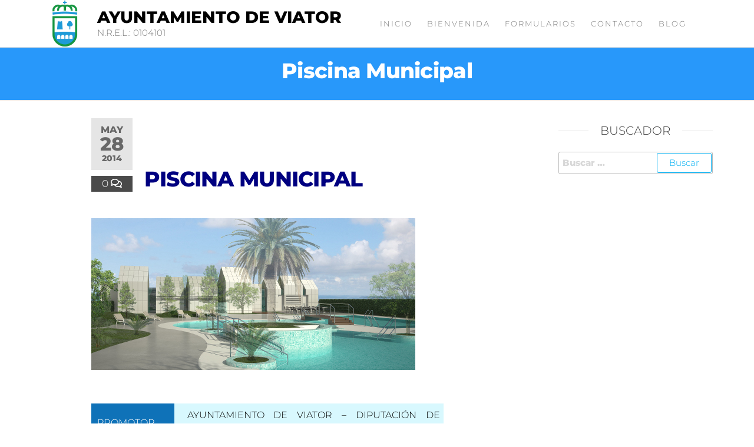

--- FILE ---
content_type: text/html; charset=UTF-8
request_url: https://ayuntamientoviator.es/piscina-municipal/
body_size: 15107
content:
<!DOCTYPE html>
<html class="no-js" lang="es">
    <head>
        <meta http-equiv="content-type" content="text/html; charset=UTF-8" />
        <meta http-equiv="X-UA-Compatible" content="IE=edge">
        <meta name="viewport" content="width=device-width, initial-scale=1">
        <title>Piscina Municipal &#8211; Ayuntamiento de Viator</title>
<meta name='robots' content='max-image-preview:large' />
<link rel="alternate" type="application/rss+xml" title="Ayuntamiento de Viator &raquo; Feed" href="https://ayuntamientoviator.es/feed/" />
<link rel="alternate" type="application/rss+xml" title="Ayuntamiento de Viator &raquo; Feed de los comentarios" href="https://ayuntamientoviator.es/comments/feed/" />
<link rel="alternate" type="application/rss+xml" title="Ayuntamiento de Viator &raquo; Comentario Piscina Municipal del feed" href="https://ayuntamientoviator.es/piscina-municipal/feed/" />
<link rel="alternate" title="oEmbed (JSON)" type="application/json+oembed" href="https://ayuntamientoviator.es/wp-json/oembed/1.0/embed?url=https%3A%2F%2Fayuntamientoviator.es%2Fpiscina-municipal%2F" />
<link rel="alternate" title="oEmbed (XML)" type="text/xml+oembed" href="https://ayuntamientoviator.es/wp-json/oembed/1.0/embed?url=https%3A%2F%2Fayuntamientoviator.es%2Fpiscina-municipal%2F&#038;format=xml" />
<style id='wp-img-auto-sizes-contain-inline-css' type='text/css'>
img:is([sizes=auto i],[sizes^="auto," i]){contain-intrinsic-size:3000px 1500px}
/*# sourceURL=wp-img-auto-sizes-contain-inline-css */
</style>
<style id='wp-emoji-styles-inline-css' type='text/css'>

	img.wp-smiley, img.emoji {
		display: inline !important;
		border: none !important;
		box-shadow: none !important;
		height: 1em !important;
		width: 1em !important;
		margin: 0 0.07em !important;
		vertical-align: -0.1em !important;
		background: none !important;
		padding: 0 !important;
	}
/*# sourceURL=wp-emoji-styles-inline-css */
</style>
<link rel='stylesheet' id='wp-block-library-css' href='https://ayuntamientoviator.es/wp-includes/css/dist/block-library/style.min.css?ver=6.9' type='text/css' media='all' />
<style id='global-styles-inline-css' type='text/css'>
:root{--wp--preset--aspect-ratio--square: 1;--wp--preset--aspect-ratio--4-3: 4/3;--wp--preset--aspect-ratio--3-4: 3/4;--wp--preset--aspect-ratio--3-2: 3/2;--wp--preset--aspect-ratio--2-3: 2/3;--wp--preset--aspect-ratio--16-9: 16/9;--wp--preset--aspect-ratio--9-16: 9/16;--wp--preset--color--black: #000000;--wp--preset--color--cyan-bluish-gray: #abb8c3;--wp--preset--color--white: #ffffff;--wp--preset--color--pale-pink: #f78da7;--wp--preset--color--vivid-red: #cf2e2e;--wp--preset--color--luminous-vivid-orange: #ff6900;--wp--preset--color--luminous-vivid-amber: #fcb900;--wp--preset--color--light-green-cyan: #7bdcb5;--wp--preset--color--vivid-green-cyan: #00d084;--wp--preset--color--pale-cyan-blue: #8ed1fc;--wp--preset--color--vivid-cyan-blue: #0693e3;--wp--preset--color--vivid-purple: #9b51e0;--wp--preset--gradient--vivid-cyan-blue-to-vivid-purple: linear-gradient(135deg,rgb(6,147,227) 0%,rgb(155,81,224) 100%);--wp--preset--gradient--light-green-cyan-to-vivid-green-cyan: linear-gradient(135deg,rgb(122,220,180) 0%,rgb(0,208,130) 100%);--wp--preset--gradient--luminous-vivid-amber-to-luminous-vivid-orange: linear-gradient(135deg,rgb(252,185,0) 0%,rgb(255,105,0) 100%);--wp--preset--gradient--luminous-vivid-orange-to-vivid-red: linear-gradient(135deg,rgb(255,105,0) 0%,rgb(207,46,46) 100%);--wp--preset--gradient--very-light-gray-to-cyan-bluish-gray: linear-gradient(135deg,rgb(238,238,238) 0%,rgb(169,184,195) 100%);--wp--preset--gradient--cool-to-warm-spectrum: linear-gradient(135deg,rgb(74,234,220) 0%,rgb(151,120,209) 20%,rgb(207,42,186) 40%,rgb(238,44,130) 60%,rgb(251,105,98) 80%,rgb(254,248,76) 100%);--wp--preset--gradient--blush-light-purple: linear-gradient(135deg,rgb(255,206,236) 0%,rgb(152,150,240) 100%);--wp--preset--gradient--blush-bordeaux: linear-gradient(135deg,rgb(254,205,165) 0%,rgb(254,45,45) 50%,rgb(107,0,62) 100%);--wp--preset--gradient--luminous-dusk: linear-gradient(135deg,rgb(255,203,112) 0%,rgb(199,81,192) 50%,rgb(65,88,208) 100%);--wp--preset--gradient--pale-ocean: linear-gradient(135deg,rgb(255,245,203) 0%,rgb(182,227,212) 50%,rgb(51,167,181) 100%);--wp--preset--gradient--electric-grass: linear-gradient(135deg,rgb(202,248,128) 0%,rgb(113,206,126) 100%);--wp--preset--gradient--midnight: linear-gradient(135deg,rgb(2,3,129) 0%,rgb(40,116,252) 100%);--wp--preset--font-size--small: 13px;--wp--preset--font-size--medium: 20px;--wp--preset--font-size--large: 36px;--wp--preset--font-size--x-large: 42px;--wp--preset--spacing--20: 0.44rem;--wp--preset--spacing--30: 0.67rem;--wp--preset--spacing--40: 1rem;--wp--preset--spacing--50: 1.5rem;--wp--preset--spacing--60: 2.25rem;--wp--preset--spacing--70: 3.38rem;--wp--preset--spacing--80: 5.06rem;--wp--preset--shadow--natural: 6px 6px 9px rgba(0, 0, 0, 0.2);--wp--preset--shadow--deep: 12px 12px 50px rgba(0, 0, 0, 0.4);--wp--preset--shadow--sharp: 6px 6px 0px rgba(0, 0, 0, 0.2);--wp--preset--shadow--outlined: 6px 6px 0px -3px rgb(255, 255, 255), 6px 6px rgb(0, 0, 0);--wp--preset--shadow--crisp: 6px 6px 0px rgb(0, 0, 0);}:where(.is-layout-flex){gap: 0.5em;}:where(.is-layout-grid){gap: 0.5em;}body .is-layout-flex{display: flex;}.is-layout-flex{flex-wrap: wrap;align-items: center;}.is-layout-flex > :is(*, div){margin: 0;}body .is-layout-grid{display: grid;}.is-layout-grid > :is(*, div){margin: 0;}:where(.wp-block-columns.is-layout-flex){gap: 2em;}:where(.wp-block-columns.is-layout-grid){gap: 2em;}:where(.wp-block-post-template.is-layout-flex){gap: 1.25em;}:where(.wp-block-post-template.is-layout-grid){gap: 1.25em;}.has-black-color{color: var(--wp--preset--color--black) !important;}.has-cyan-bluish-gray-color{color: var(--wp--preset--color--cyan-bluish-gray) !important;}.has-white-color{color: var(--wp--preset--color--white) !important;}.has-pale-pink-color{color: var(--wp--preset--color--pale-pink) !important;}.has-vivid-red-color{color: var(--wp--preset--color--vivid-red) !important;}.has-luminous-vivid-orange-color{color: var(--wp--preset--color--luminous-vivid-orange) !important;}.has-luminous-vivid-amber-color{color: var(--wp--preset--color--luminous-vivid-amber) !important;}.has-light-green-cyan-color{color: var(--wp--preset--color--light-green-cyan) !important;}.has-vivid-green-cyan-color{color: var(--wp--preset--color--vivid-green-cyan) !important;}.has-pale-cyan-blue-color{color: var(--wp--preset--color--pale-cyan-blue) !important;}.has-vivid-cyan-blue-color{color: var(--wp--preset--color--vivid-cyan-blue) !important;}.has-vivid-purple-color{color: var(--wp--preset--color--vivid-purple) !important;}.has-black-background-color{background-color: var(--wp--preset--color--black) !important;}.has-cyan-bluish-gray-background-color{background-color: var(--wp--preset--color--cyan-bluish-gray) !important;}.has-white-background-color{background-color: var(--wp--preset--color--white) !important;}.has-pale-pink-background-color{background-color: var(--wp--preset--color--pale-pink) !important;}.has-vivid-red-background-color{background-color: var(--wp--preset--color--vivid-red) !important;}.has-luminous-vivid-orange-background-color{background-color: var(--wp--preset--color--luminous-vivid-orange) !important;}.has-luminous-vivid-amber-background-color{background-color: var(--wp--preset--color--luminous-vivid-amber) !important;}.has-light-green-cyan-background-color{background-color: var(--wp--preset--color--light-green-cyan) !important;}.has-vivid-green-cyan-background-color{background-color: var(--wp--preset--color--vivid-green-cyan) !important;}.has-pale-cyan-blue-background-color{background-color: var(--wp--preset--color--pale-cyan-blue) !important;}.has-vivid-cyan-blue-background-color{background-color: var(--wp--preset--color--vivid-cyan-blue) !important;}.has-vivid-purple-background-color{background-color: var(--wp--preset--color--vivid-purple) !important;}.has-black-border-color{border-color: var(--wp--preset--color--black) !important;}.has-cyan-bluish-gray-border-color{border-color: var(--wp--preset--color--cyan-bluish-gray) !important;}.has-white-border-color{border-color: var(--wp--preset--color--white) !important;}.has-pale-pink-border-color{border-color: var(--wp--preset--color--pale-pink) !important;}.has-vivid-red-border-color{border-color: var(--wp--preset--color--vivid-red) !important;}.has-luminous-vivid-orange-border-color{border-color: var(--wp--preset--color--luminous-vivid-orange) !important;}.has-luminous-vivid-amber-border-color{border-color: var(--wp--preset--color--luminous-vivid-amber) !important;}.has-light-green-cyan-border-color{border-color: var(--wp--preset--color--light-green-cyan) !important;}.has-vivid-green-cyan-border-color{border-color: var(--wp--preset--color--vivid-green-cyan) !important;}.has-pale-cyan-blue-border-color{border-color: var(--wp--preset--color--pale-cyan-blue) !important;}.has-vivid-cyan-blue-border-color{border-color: var(--wp--preset--color--vivid-cyan-blue) !important;}.has-vivid-purple-border-color{border-color: var(--wp--preset--color--vivid-purple) !important;}.has-vivid-cyan-blue-to-vivid-purple-gradient-background{background: var(--wp--preset--gradient--vivid-cyan-blue-to-vivid-purple) !important;}.has-light-green-cyan-to-vivid-green-cyan-gradient-background{background: var(--wp--preset--gradient--light-green-cyan-to-vivid-green-cyan) !important;}.has-luminous-vivid-amber-to-luminous-vivid-orange-gradient-background{background: var(--wp--preset--gradient--luminous-vivid-amber-to-luminous-vivid-orange) !important;}.has-luminous-vivid-orange-to-vivid-red-gradient-background{background: var(--wp--preset--gradient--luminous-vivid-orange-to-vivid-red) !important;}.has-very-light-gray-to-cyan-bluish-gray-gradient-background{background: var(--wp--preset--gradient--very-light-gray-to-cyan-bluish-gray) !important;}.has-cool-to-warm-spectrum-gradient-background{background: var(--wp--preset--gradient--cool-to-warm-spectrum) !important;}.has-blush-light-purple-gradient-background{background: var(--wp--preset--gradient--blush-light-purple) !important;}.has-blush-bordeaux-gradient-background{background: var(--wp--preset--gradient--blush-bordeaux) !important;}.has-luminous-dusk-gradient-background{background: var(--wp--preset--gradient--luminous-dusk) !important;}.has-pale-ocean-gradient-background{background: var(--wp--preset--gradient--pale-ocean) !important;}.has-electric-grass-gradient-background{background: var(--wp--preset--gradient--electric-grass) !important;}.has-midnight-gradient-background{background: var(--wp--preset--gradient--midnight) !important;}.has-small-font-size{font-size: var(--wp--preset--font-size--small) !important;}.has-medium-font-size{font-size: var(--wp--preset--font-size--medium) !important;}.has-large-font-size{font-size: var(--wp--preset--font-size--large) !important;}.has-x-large-font-size{font-size: var(--wp--preset--font-size--x-large) !important;}
/*# sourceURL=global-styles-inline-css */
</style>

<style id='classic-theme-styles-inline-css' type='text/css'>
/*! This file is auto-generated */
.wp-block-button__link{color:#fff;background-color:#32373c;border-radius:9999px;box-shadow:none;text-decoration:none;padding:calc(.667em + 2px) calc(1.333em + 2px);font-size:1.125em}.wp-block-file__button{background:#32373c;color:#fff;text-decoration:none}
/*# sourceURL=/wp-includes/css/classic-themes.min.css */
</style>
<link rel='stylesheet' id='futurio-extra-css' href='https://ayuntamientoviator.es/wp-content/plugins/futurio-extra/assets/css/style.css?ver=2.0.7' type='text/css' media='all' />
<link rel='stylesheet' id='elementor-frontend-css' href='https://ayuntamientoviator.es/wp-content/plugins/elementor/assets/css/frontend-lite.min.css?ver=3.22.1' type='text/css' media='all' />
<link rel='stylesheet' id='elementor-post-14403-css' href='https://ayuntamientoviator.es/wp-content/uploads/elementor/css/post-14403.css?ver=1718783496' type='text/css' media='all' />
<link rel='stylesheet' id='elementor-post-194-css' href='https://ayuntamientoviator.es/wp-content/uploads/elementor/css/post-194.css?ver=1718783496' type='text/css' media='all' />
<link rel='stylesheet' id='bootstrap-css' href='https://ayuntamientoviator.es/wp-content/themes/futurio/css/bootstrap.css?ver=3.3.7' type='text/css' media='all' />
<link rel='stylesheet' id='futurio-stylesheet-css' href='https://ayuntamientoviator.es/wp-content/themes/futurio/style.css?ver=1.5.4' type='text/css' media='all' />
<link rel='stylesheet' id='font-awesome-css' href='https://ayuntamientoviator.es/wp-content/plugins/elementor/assets/lib/font-awesome/css/font-awesome.min.css?ver=4.7.0' type='text/css' media='all' />
<link rel='stylesheet' id='kirki-styles-css' href='https://ayuntamientoviator.es?action=kirki-styles&#038;ver=4.0' type='text/css' media='all' />
<script type="text/javascript" src="https://ayuntamientoviator.es/wp-includes/js/jquery/jquery.min.js?ver=3.7.1" id="jquery-core-js"></script>
<script type="text/javascript" src="https://ayuntamientoviator.es/wp-includes/js/jquery/jquery-migrate.min.js?ver=3.4.1" id="jquery-migrate-js"></script>
<link rel="https://api.w.org/" href="https://ayuntamientoviator.es/wp-json/" /><link rel="alternate" title="JSON" type="application/json" href="https://ayuntamientoviator.es/wp-json/wp/v2/posts/3546" /><link rel="EditURI" type="application/rsd+xml" title="RSD" href="https://ayuntamientoviator.es/xmlrpc.php?rsd" />
<meta name="generator" content="WordPress 6.9" />
<link rel="canonical" href="https://ayuntamientoviator.es/piscina-municipal/" />
<link rel='shortlink' href='https://ayuntamientoviator.es/?p=3546' />
<link rel="pingback" href="https://ayuntamientoviator.es/xmlrpc.php">
	<script>document.documentElement.className = document.documentElement.className.replace( 'no-js', 'js' );</script>
	<meta name="generator" content="Elementor 3.22.1; features: e_optimized_assets_loading, e_optimized_css_loading, e_font_icon_svg, additional_custom_breakpoints; settings: css_print_method-external, google_font-enabled, font_display-swap">
<link rel="icon" href="https://ayuntamientoviator.es/wp-content/uploads/2024/02/cropped-ESCUDO_C512-32x32.png" sizes="32x32" />
<link rel="icon" href="https://ayuntamientoviator.es/wp-content/uploads/2024/02/cropped-ESCUDO_C512-192x192.png" sizes="192x192" />
<link rel="apple-touch-icon" href="https://ayuntamientoviator.es/wp-content/uploads/2024/02/cropped-ESCUDO_C512-180x180.png" />
<meta name="msapplication-TileImage" content="https://ayuntamientoviator.es/wp-content/uploads/2024/02/cropped-ESCUDO_C512-270x270.png" />
    <link rel='stylesheet' id='swiper-css' href='https://ayuntamientoviator.es/wp-content/plugins/elementor/assets/lib/swiper/v8/css/swiper.min.css?ver=8.4.5' type='text/css' media='all' />
<link rel='stylesheet' id='elementor-post-14396-css' href='https://ayuntamientoviator.es/wp-content/uploads/elementor/css/post-14396.css?ver=1718783496' type='text/css' media='all' />
<link rel='stylesheet' id='font-awesome-5-all-css' href='https://ayuntamientoviator.es/wp-content/plugins/elementor/assets/lib/font-awesome/css/all.min.css?ver=3.22.1' type='text/css' media='all' />
<link rel='stylesheet' id='font-awesome-4-shim-css' href='https://ayuntamientoviator.es/wp-content/plugins/elementor/assets/lib/font-awesome/css/v4-shims.min.css?ver=3.22.1' type='text/css' media='all' />
<link rel='stylesheet' id='google-fonts-1-css' href='https://fonts.googleapis.com/css?family=Roboto%3A100%2C100italic%2C200%2C200italic%2C300%2C300italic%2C400%2C400italic%2C500%2C500italic%2C600%2C600italic%2C700%2C700italic%2C800%2C800italic%2C900%2C900italic%7CRoboto+Slab%3A100%2C100italic%2C200%2C200italic%2C300%2C300italic%2C400%2C400italic%2C500%2C500italic%2C600%2C600italic%2C700%2C700italic%2C800%2C800italic%2C900%2C900italic&#038;display=swap&#038;ver=6.9' type='text/css' media='all' />
</head>
    <body id="blog" class="wp-singular post-template-default single single-post postid-3546 single-format-standard wp-custom-logo wp-theme-futurio elementor-default elementor-kit-14396">
        <a class="skip-link screen-reader-text" href="#site-content">Saltar al contenido</a>                <div class="page-wrap">
 
<div class="main-menu">
    <nav id="site-navigation" class="navbar navbar-default nav-pos-center">     
        <div class="container">   
            <div class="navbar-header">
                                    <div class="site-heading navbar-brand heading-menu" >
                        <div class="site-branding-logo">
                            <a href="https://ayuntamientoviator.es/" class="custom-logo-link" rel="home"><img fetchpriority="high" width="512" height="512" src="https://ayuntamientoviator.es/wp-content/uploads/2024/02/cropped-ESCUDO_C512.png" class="custom-logo" alt="Ayuntamiento de Viator" decoding="async" srcset="https://ayuntamientoviator.es/wp-content/uploads/2024/02/cropped-ESCUDO_C512.png 512w, https://ayuntamientoviator.es/wp-content/uploads/2024/02/cropped-ESCUDO_C512-300x300.png 300w, https://ayuntamientoviator.es/wp-content/uploads/2024/02/cropped-ESCUDO_C512-150x150.png 150w, https://ayuntamientoviator.es/wp-content/uploads/2024/02/cropped-ESCUDO_C512-270x270.png 270w, https://ayuntamientoviator.es/wp-content/uploads/2024/02/cropped-ESCUDO_C512-192x192.png 192w, https://ayuntamientoviator.es/wp-content/uploads/2024/02/cropped-ESCUDO_C512-180x180.png 180w, https://ayuntamientoviator.es/wp-content/uploads/2024/02/cropped-ESCUDO_C512-32x32.png 32w" sizes="(max-width: 512px) 100vw, 512px" /></a>                        </div>
                        <div class="site-branding-text">
                                                            <p class="site-title"><a href="https://ayuntamientoviator.es/" rel="home">Ayuntamiento de Viator</a></p>
                            
                                                            <p class="site-description">
                                    N.R.E.L.: 0104101                                </p>
                                                    </div><!-- .site-branding-text -->
                    </div>
                	
            </div>
                                                    <a href="#" id="main-menu-panel" class="open-panel" data-panel="main-menu-panel">
                    <span></span>
                    <span></span>
                    <span></span>
                    <div class="brand-absolute visible-xs">Menú</div>
                </a>
            
            <div class="menu-container"><ul id="menu-home-menu" class="nav navbar-nav navbar-center"><li itemscope="itemscope" itemtype="https://www.schema.org/SiteNavigationElement" id="menu-item-260" class="menu-item menu-item-type-post_type menu-item-object-page menu-item-home menu-item-260 nav-item"><a title="Inicio" href="https://ayuntamientoviator.es/" class="nav-link">Inicio</a></li>
<li itemscope="itemscope" itemtype="https://www.schema.org/SiteNavigationElement" id="menu-item-14094" class="menu-item menu-item-type-post_type menu-item-object-page menu-item-14094 nav-item"><a title="Bienvenida" href="https://ayuntamientoviator.es/bienvenida/" class="nav-link">Bienvenida</a></li>
<li itemscope="itemscope" itemtype="https://www.schema.org/SiteNavigationElement" id="menu-item-14095" class="menu-item menu-item-type-post_type menu-item-object-page menu-item-14095 nav-item"><a title="Formularios" href="https://ayuntamientoviator.es/admon/" class="nav-link">Formularios</a></li>
<li itemscope="itemscope" itemtype="https://www.schema.org/SiteNavigationElement" id="menu-item-261" class="menu-item menu-item-type-post_type menu-item-object-page menu-item-261 nav-item"><a title="Contacto" href="https://ayuntamientoviator.es/contact/" class="nav-link">Contacto</a></li>
<li itemscope="itemscope" itemtype="https://www.schema.org/SiteNavigationElement" id="menu-item-14371" class="menu-item menu-item-type-post_type menu-item-object-page current_page_parent menu-item-14371 nav-item"><a title="Blog" href="https://ayuntamientoviator.es/blog/" class="nav-link">Blog</a></li>
</ul></div>
                    </div>
    </nav> 
</div>
            <div id="site-content"></div>
            	
			<div class="full-head-img container-fluid" style="background-image: url(  )">
																<h1 class="single-title container text-center">
					Piscina Municipal				</h1>
																	</div>
				<div class="container main-container" role="main">
		<div class="page-area">
			<!-- start content container -->
<div class="row">      
    <article class="col-md-9 ">
                                 
                <div class="post-3546 post type-post status-publish format-standard has-post-thumbnail hentry category-ejecutadas">
                                                            <div class="futurio-content single-content">
                        <div class="single-entry-summary">
                                                                                        <div class="content-date-comments">
                                    			<div class="date-meta">
				<span class="posted-date-month">	
					May				</span>
				<span class="posted-date-day">
					28				</span>
				<span class="posted-date-year">	
					2014				</span>
			</div>
							<div class="comments-meta coments-commented">
				<a href="https://ayuntamientoviator.es/piscina-municipal/#comments" rel="nofollow" title="Comentario enPiscina Municipal">
					0				</a>
				<i class="fa fa-comments-o"></i>
			</div>
				                                </div>
                                                        <p><span style="font-size: 0.8em;">&nbsp;</span></p>
<p>&nbsp;</p>
<h1 style="text-align: justify;"><span style="color: #000080;">PISCINA MUNICIPAL</span></h1>
<p>&nbsp;</p>
<p style="text-align: justify;"><span style="color: #000080;"><img decoding="async" class=" size-full wp-image-3523" style="margin-bottom: 10px;" src="https://ayuntamientoviator.es/wp-content/uploads/2014/05/01-PROYECTO-piscina2.jpg" alt="01-PROYECTO-piscina2" width="550" height="258" /></span></p>
<p>&nbsp;&nbsp;</p>
<table style="height: 212px; width: 598px;" cellspacing="5">
<tbody>
<tr align="center">
<td style="text-align: justify; background-color: #0f72b8;"><span style="color: #ffffff;">&nbsp;<span style="font-size: 12pt;">PROMOTOR</span></span></td>
<td style="text-align: justify; background-color: #d8f8fe;">&nbsp;<span style="color: #000000; font-size: 16px; line-height: normal; text-align: -webkit-center;">AYUNTAMIENTO DE VIATOR – DIPUTACIÓN DE ALMERÍA</span></td>
</tr>
<tr align="center">
<td style="text-align: justify; background-color: #0f72b8;"><span style="color: #ffffff;">&nbsp;<span style="font-size: 16px; line-height: normal;">FINANCIACIÓN</span></span></td>
<td style="text-align: justify; background-color: #d8f8fe;">&nbsp;<span style="color: #000000; font-size: 16px; line-height: normal; text-align: -webkit-center;">AYUNTAMIENTO DE VIATOR – DIPUTACIÓN DE ALMERÍA</span></td>
</tr>
<tr align="center">
<td style="text-align: justify; background-color: #0f72b8;"><span style="color: #ffffff;">&nbsp;<span style="font-size: 16px; line-height: normal;">SITUACIÓN</span></span></td>
<td style="text-align: justify; background-color: #d8f8fe;">&nbsp;<span style="color: #000000; font-size: 16px; line-height: normal; text-align: -webkit-center;">C/ Pintor Velázquez. VIATOR</span></td>
</tr>
<tr align="center">
<td style="text-align: justify; background-color: #0f72b8;"><span style="color: #ffffff;"><span style="font-size: 16px; line-height: normal;">EMPRESA</span>&nbsp;</span></td>
<td style="text-align: justify; background-color: #d8f8fe;">&nbsp;<span style="font-size: 12pt;">CONSTRUMAR&nbsp;</span><span style="font-size: 12pt; text-align: -webkit-center;">Construcciones y Contratas, S.L</span></td>
</tr>
<tr align="center">
<td style="text-align: justify; background-color: #0f72b8;"><span style="color: #ffffff; line-height: normal; font-size: 16px;">PRESUPUESTO</span></td>
<td style="text-align: justify; background-color: #d8f8fe;">&nbsp;<span style="color: #000000; font-size: 16px; line-height: normal; text-align: -webkit-center;">410.000 euros</span></td>
</tr>
<tr align="center">
<td style="text-align: justify; background-color: #0f72b8;"><span style="color: #ffffff; line-height: normal; font-size: 16px;"><span style="font-size: 16px; line-height: normal;">INICIO DE OBRA</span></span></td>
<td style="text-align: justify; background-color: #d8f8fe;">&nbsp;<span style="color: #000000; font-size: 16px; line-height: normal;">Abril 2014</span></td>
</tr>
<tr align="center">
<td style="text-align: justify; background-color: #0f72b8;"><span style="color: #ffffff; line-height: normal; font-size: 16px;"><span style="font-size: 16px; line-height: normal;">FIN DE OBRA</span></span></td>
<td style="text-align: justify; background-color: #d8f8fe;"><span style="color: #000000; line-height: normal; font-size: 16px;">&nbsp;15 de Julio 2014</span></td>
</tr>
</tbody>
</table>
<p>&nbsp;</p>
<p>&nbsp;</p>
<table style="height: 33px; width: 593px;">
<tbody>
<tr>
<td colspan="3">
<h1>&nbsp; <span style="color: #000080;">&nbsp;abril 2014</span><span style="color: #000000; font-size: 16px; line-height: normal; text-align: -webkit-center; background-color: #d8f8fe;"><br /></span></h1>
</td>
</tr>
<tr>
<td>&nbsp;<img decoding="async" class=" size-full wp-image-3524" style="margin-bottom: 10px;" src="https://ayuntamientoviator.es/wp-content/uploads/2014/05/abril7.JPG" alt="abril7" width="320" height="240" /></td>
<td colspan="2">&nbsp;&nbsp;<img loading="lazy" decoding="async" class=" size-full wp-image-3525" style="margin-bottom: 10px;" src="https://ayuntamientoviator.es/wp-content/uploads/2014/05/abril16.JPG" alt="abril16" width="320" height="240" /></td>
</tr>
<tr>
<td><img loading="lazy" decoding="async" class=" size-full wp-image-3526" style="margin-bottom: 10px;" src="https://ayuntamientoviator.es/wp-content/uploads/2014/05/abril18.JPG" alt="abril18" width="320" height="240" /></td>
<td colspan="2">&nbsp;</td>
</tr>
<tr>
<td colspan="3">
<h1 style="color: #000000; line-height: normal;"><span style="color: #000080;">mayo 2014</span></h1>
</td>
</tr>
<tr>
<td><img loading="lazy" decoding="async" class=" size-full wp-image-3527" style="margin-bottom: 10px;" src="https://ayuntamientoviator.es/wp-content/uploads/2014/05/12mayo1.JPG" alt="12mayo1" width="320" height="240" /></td>
<td colspan="2"><img loading="lazy" decoding="async" class=" size-full wp-image-3528" style="margin-bottom: 10px;" src="https://ayuntamientoviator.es/wp-content/uploads/2014/05/12mayo2.JPG" alt="12mayo2" width="320" height="240" /></td>
</tr>
<tr>
<td><img loading="lazy" decoding="async" class=" size-full wp-image-3529" style="margin-bottom: 10px;" src="https://ayuntamientoviator.es/wp-content/uploads/2014/05/21mayo1.JPG" alt="21mayo1" width="320" height="240" /></td>
<td colspan="2"><img loading="lazy" decoding="async" class=" size-full wp-image-3530" style="margin-bottom: 10px;" src="https://ayuntamientoviator.es/wp-content/uploads/2014/05/21mayo2.JPG" alt="21mayo2" width="320" height="240" /></td>
</tr>
<tr>
<td><img loading="lazy" decoding="async" class=" size-full wp-image-3531" style="margin-bottom: 10px;" src="https://ayuntamientoviator.es/wp-content/uploads/2014/05/mayo271.JPG" alt="mayo271" width="320" height="240" /></td>
<td colspan="2"><img loading="lazy" decoding="async" class=" size-full wp-image-3532" style="margin-bottom: 10px;" src="https://ayuntamientoviator.es/wp-content/uploads/2014/05/mayo272.JPG" alt="mayo272" width="320" height="240" /></td>
</tr>
<tr>
<td colspan="3">
<h1 style="color: #000000; line-height: normal;"><span style="color: #000080;">junio 2014</span></h1>
</td>
</tr>
<tr>
<td><img loading="lazy" decoding="async" class=" size-full wp-image-3533" style="margin-bottom: 10px;" src="https://ayuntamientoviator.es/wp-content/uploads/2014/05/9junio2014.JPG" alt="9junio2014" width="320" height="240" /></td>
<td colspan="2"><img loading="lazy" decoding="async" class=" size-full wp-image-3534" style="margin-bottom: 10px;" src="https://ayuntamientoviator.es/wp-content/uploads/2014/05/9junioedificio.JPG" alt="9junioedificio" width="320" height="240" /></td>
</tr>
<tr>
<td><img loading="lazy" decoding="async" class=" size-full wp-image-3535" style="margin-bottom: 10px;" src="https://ayuntamientoviator.es/wp-content/uploads/2014/05/15-OBRA-13_junio_2014.JPG" alt="15-OBRA-13 junio 2014" width="320" height="240" /></td>
<td colspan="2"><img loading="lazy" decoding="async" class=" size-full wp-image-3536" style="margin-bottom: 10px;" src="https://ayuntamientoviator.es/wp-content/uploads/2014/05/18-OBRA-17_junio_2014-edificio.JPG" alt="18-OBRA-17 junio 2014-edificio" width="320" height="240" /></td>
</tr>
<tr>
<td><img loading="lazy" decoding="async" class=" size-full wp-image-3537" style="margin-bottom: 10px;" src="https://ayuntamientoviator.es/wp-content/uploads/2014/05/17-OBRA-17_junio_2014.JPG" alt="17-OBRA-17 junio 2014" width="320" height="240" /></td>
<td colspan="2">&nbsp;</td>
</tr>
<tr>
<td colspan="3">
<h1 style="color: #000000; line-height: normal;"><span style="color: #000080;">julio 2014</span></h1>
</td>
</tr>
<tr>
<td><img loading="lazy" decoding="async" class=" size-full wp-image-3538" style="margin-bottom: 10px;" src="https://ayuntamientoviator.es/wp-content/uploads/2014/05/10dejulio2014web.JPG" alt="10dejulio2014web" width="320" height="183" /></td>
<td colspan="2"><img loading="lazy" decoding="async" class=" size-full wp-image-3539" style="margin-bottom: 10px;" src="https://ayuntamientoviator.es/wp-content/uploads/2014/05/10dejulio2014_2web.JPG" alt="10dejulio2014 2web" width="320" height="240" /></td>
</tr>
<tr>
<td><img loading="lazy" decoding="async" class=" size-full wp-image-3540" style="margin-bottom: 10px;" src="https://ayuntamientoviator.es/wp-content/uploads/2014/05/10dejulio2014_3web.JPG" alt="10dejulio2014 3web" width="320" height="250" /></td>
<td colspan="2"><img loading="lazy" decoding="async" class=" size-full wp-image-3541" style="margin-bottom: 10px;" src="https://ayuntamientoviator.es/wp-content/uploads/2014/05/10dejulio2014_4web.JPG" alt="10dejulio2014 4web" width="320" height="240" /></td>
</tr>
<tr>
<td><img loading="lazy" decoding="async" class=" size-full wp-image-3542" style="margin-bottom: 10px;" src="https://ayuntamientoviator.es/wp-content/uploads/2014/05/web1.JPG" alt="web1" width="320" height="221" /></td>
<td colspan="2"><img loading="lazy" decoding="async" class=" size-full wp-image-3543" style="margin-bottom: 10px;" src="https://ayuntamientoviator.es/wp-content/uploads/2014/05/web2.JPG" alt="web2" width="320" height="213" /></td>
</tr>
<tr>
<td><img loading="lazy" decoding="async" class=" size-full wp-image-3544" style="margin-bottom: 10px;" src="https://ayuntamientoviator.es/wp-content/uploads/2014/05/web3.JPG" alt="web3" width="320" height="213" /></td>
<td colspan="2"><img loading="lazy" decoding="async" class=" size-full wp-image-3545" style="margin-bottom: 10px;" src="https://ayuntamientoviator.es/wp-content/uploads/2014/05/web4.JPG" alt="web4" width="320" height="213" /></td>
</tr>
<tr>
<td>&nbsp;</td>
<td colspan="2">&nbsp;</td>
</tr>
</tbody>
</table>
                             
                        </div><!-- .single-entry-summary -->
                        <div class="entry-footer"><div class="cat-links"><span class="space-right">Publicado en</span><a href="https://ayuntamientoviator.es/category/ejecutadas/">ejecutadas</a></div></div>
	<nav class="navigation post-navigation" aria-label="Entradas">
		<h2 class="screen-reader-text">Navegación de entradas</h2>
		<div class="nav-links"><div class="nav-previous"><a href="https://ayuntamientoviator.es/principal-obras/" rel="prev"><span class="screen-reader-text">Entrada anterior</span><span aria-hidden="true" class="nav-subtitle">Anterior</span> <span class="nav-title"><span class="nav-title-icon-wrapper"><i class="fa fa-angle-double-left" aria-hidden="true"></i></span>Obras y Proyectos Desarrollados</span></a></div><div class="nav-next"><a href="https://ayuntamientoviator.es/el-ayuntamiento-de-viator-recuerda-los-problemas-del-tabaquismo/" rel="next"><span class="screen-reader-text">Entrada siguiente</span><span aria-hidden="true" class="nav-subtitle">Siguiente</span> <span class="nav-title">El Ayuntamiento de Viator recuerda los problemas del tabaquismo<span class="nav-title-icon-wrapper"><i class="fa fa-angle-double-right" aria-hidden="true"></i></span></span></a></div></div>
	</nav>                            <div class="single-footer">
                                    <div id="comments" class="comments-template">
            	<div id="respond" class="comment-respond">
		<h3 id="reply-title" class="comment-reply-title">Deja una respuesta</h3><p class="must-log-in">Lo siento, debes estar <a href="https://ayuntamientoviator.es/wp-login.php?redirect_to=https%3A%2F%2Fayuntamientoviator.es%2Fpiscina-municipal%2F">conectado</a> para publicar un comentario.</p>	</div><!-- #respond -->
	    </div>
     
                            </div>
                                            </div>
                </div>        
                    
            
    </article> 
        <aside id="sidebar" class="col-md-3 ">
        <div id="search-1" class="widget widget_search"><div class="widget-title"><h3>Buscador</h3></div><form role="search" method="get" class="search-form" action="https://ayuntamientoviator.es/">
				<label>
					<span class="screen-reader-text">Buscar:</span>
					<input type="search" class="search-field" placeholder="Buscar &hellip;" value="" name="s" />
				</label>
				<input type="submit" class="search-submit" value="Buscar" />
			</form></div>    </aside>
</div>
<!-- end content container -->

</div><!-- end main-container -->
</div><!-- end page-area -->


        <footer id="colophon" class="elementor-footer-credits">
            		<div data-elementor-type="section" data-elementor-id="194" class="elementor elementor-194">
						<section class="elementor-section elementor-top-section elementor-element elementor-element-59f324c5 elementor-section-boxed elementor-section-height-default elementor-section-height-default" data-id="59f324c5" data-element_type="section" data-settings="{&quot;background_background&quot;:&quot;classic&quot;}">
							<div class="elementor-background-overlay"></div>
							<div class="elementor-container elementor-column-gap-default">
					<div class="elementor-column elementor-col-100 elementor-top-column elementor-element elementor-element-7b3babc1" data-id="7b3babc1" data-element_type="column">
			<div class="elementor-widget-wrap elementor-element-populated">
						<section class="elementor-section elementor-inner-section elementor-element elementor-element-23c19427 elementor-section-boxed elementor-section-height-default elementor-section-height-default" data-id="23c19427" data-element_type="section">
						<div class="elementor-container elementor-column-gap-default">
					<div class="elementor-column elementor-col-25 elementor-inner-column elementor-element elementor-element-0a571e2" data-id="0a571e2" data-element_type="column">
			<div class="elementor-widget-wrap elementor-element-populated">
						<div class="elementor-element elementor-element-cd574c5 elementor-widget elementor-widget-heading" data-id="cd574c5" data-element_type="widget" data-widget_type="heading.default">
				<div class="elementor-widget-container">
			<style>/*! elementor - v3.22.0 - 17-06-2024 */
.elementor-heading-title{padding:0;margin:0;line-height:1}.elementor-widget-heading .elementor-heading-title[class*=elementor-size-]>a{color:inherit;font-size:inherit;line-height:inherit}.elementor-widget-heading .elementor-heading-title.elementor-size-small{font-size:15px}.elementor-widget-heading .elementor-heading-title.elementor-size-medium{font-size:19px}.elementor-widget-heading .elementor-heading-title.elementor-size-large{font-size:29px}.elementor-widget-heading .elementor-heading-title.elementor-size-xl{font-size:39px}.elementor-widget-heading .elementor-heading-title.elementor-size-xxl{font-size:59px}</style><h4 class="elementor-heading-title elementor-size-default">Siguenos</h4>		</div>
				</div>
				<div class="elementor-element elementor-element-2b41485 e-grid-align-left elementor-shape-rounded elementor-grid-0 elementor-widget elementor-widget-social-icons" data-id="2b41485" data-element_type="widget" data-widget_type="social-icons.default">
				<div class="elementor-widget-container">
			<style>/*! elementor - v3.22.0 - 17-06-2024 */
.elementor-widget-social-icons.elementor-grid-0 .elementor-widget-container,.elementor-widget-social-icons.elementor-grid-mobile-0 .elementor-widget-container,.elementor-widget-social-icons.elementor-grid-tablet-0 .elementor-widget-container{line-height:1;font-size:0}.elementor-widget-social-icons:not(.elementor-grid-0):not(.elementor-grid-tablet-0):not(.elementor-grid-mobile-0) .elementor-grid{display:inline-grid}.elementor-widget-social-icons .elementor-grid{grid-column-gap:var(--grid-column-gap,5px);grid-row-gap:var(--grid-row-gap,5px);grid-template-columns:var(--grid-template-columns);justify-content:var(--justify-content,center);justify-items:var(--justify-content,center)}.elementor-icon.elementor-social-icon{font-size:var(--icon-size,25px);line-height:var(--icon-size,25px);width:calc(var(--icon-size, 25px) + 2 * var(--icon-padding, .5em));height:calc(var(--icon-size, 25px) + 2 * var(--icon-padding, .5em))}.elementor-social-icon{--e-social-icon-icon-color:#fff;display:inline-flex;background-color:#69727d;align-items:center;justify-content:center;text-align:center;cursor:pointer}.elementor-social-icon i{color:var(--e-social-icon-icon-color)}.elementor-social-icon svg{fill:var(--e-social-icon-icon-color)}.elementor-social-icon:last-child{margin:0}.elementor-social-icon:hover{opacity:.9;color:#fff}.elementor-social-icon-android{background-color:#a4c639}.elementor-social-icon-apple{background-color:#999}.elementor-social-icon-behance{background-color:#1769ff}.elementor-social-icon-bitbucket{background-color:#205081}.elementor-social-icon-codepen{background-color:#000}.elementor-social-icon-delicious{background-color:#39f}.elementor-social-icon-deviantart{background-color:#05cc47}.elementor-social-icon-digg{background-color:#005be2}.elementor-social-icon-dribbble{background-color:#ea4c89}.elementor-social-icon-elementor{background-color:#d30c5c}.elementor-social-icon-envelope{background-color:#ea4335}.elementor-social-icon-facebook,.elementor-social-icon-facebook-f{background-color:#3b5998}.elementor-social-icon-flickr{background-color:#0063dc}.elementor-social-icon-foursquare{background-color:#2d5be3}.elementor-social-icon-free-code-camp,.elementor-social-icon-freecodecamp{background-color:#006400}.elementor-social-icon-github{background-color:#333}.elementor-social-icon-gitlab{background-color:#e24329}.elementor-social-icon-globe{background-color:#69727d}.elementor-social-icon-google-plus,.elementor-social-icon-google-plus-g{background-color:#dd4b39}.elementor-social-icon-houzz{background-color:#7ac142}.elementor-social-icon-instagram{background-color:#262626}.elementor-social-icon-jsfiddle{background-color:#487aa2}.elementor-social-icon-link{background-color:#818a91}.elementor-social-icon-linkedin,.elementor-social-icon-linkedin-in{background-color:#0077b5}.elementor-social-icon-medium{background-color:#00ab6b}.elementor-social-icon-meetup{background-color:#ec1c40}.elementor-social-icon-mixcloud{background-color:#273a4b}.elementor-social-icon-odnoklassniki{background-color:#f4731c}.elementor-social-icon-pinterest{background-color:#bd081c}.elementor-social-icon-product-hunt{background-color:#da552f}.elementor-social-icon-reddit{background-color:#ff4500}.elementor-social-icon-rss{background-color:#f26522}.elementor-social-icon-shopping-cart{background-color:#4caf50}.elementor-social-icon-skype{background-color:#00aff0}.elementor-social-icon-slideshare{background-color:#0077b5}.elementor-social-icon-snapchat{background-color:#fffc00}.elementor-social-icon-soundcloud{background-color:#f80}.elementor-social-icon-spotify{background-color:#2ebd59}.elementor-social-icon-stack-overflow{background-color:#fe7a15}.elementor-social-icon-steam{background-color:#00adee}.elementor-social-icon-stumbleupon{background-color:#eb4924}.elementor-social-icon-telegram{background-color:#2ca5e0}.elementor-social-icon-threads{background-color:#000}.elementor-social-icon-thumb-tack{background-color:#1aa1d8}.elementor-social-icon-tripadvisor{background-color:#589442}.elementor-social-icon-tumblr{background-color:#35465c}.elementor-social-icon-twitch{background-color:#6441a5}.elementor-social-icon-twitter{background-color:#1da1f2}.elementor-social-icon-viber{background-color:#665cac}.elementor-social-icon-vimeo{background-color:#1ab7ea}.elementor-social-icon-vk{background-color:#45668e}.elementor-social-icon-weibo{background-color:#dd2430}.elementor-social-icon-weixin{background-color:#31a918}.elementor-social-icon-whatsapp{background-color:#25d366}.elementor-social-icon-wordpress{background-color:#21759b}.elementor-social-icon-x-twitter{background-color:#000}.elementor-social-icon-xing{background-color:#026466}.elementor-social-icon-yelp{background-color:#af0606}.elementor-social-icon-youtube{background-color:#cd201f}.elementor-social-icon-500px{background-color:#0099e5}.elementor-shape-rounded .elementor-icon.elementor-social-icon{border-radius:10%}.elementor-shape-circle .elementor-icon.elementor-social-icon{border-radius:50%}</style>		<div class="elementor-social-icons-wrapper elementor-grid">
							<span class="elementor-grid-item">
					<a class="elementor-icon elementor-social-icon elementor-social-icon-facebook-f elementor-repeater-item-9758c9c" href="https://www.facebook.com/ayuntamientoviator/?locale=es_ES" target="_blank">
						<span class="elementor-screen-only">Facebook-f</span>
						<svg class="e-font-icon-svg e-fab-facebook-f" viewBox="0 0 320 512" xmlns="http://www.w3.org/2000/svg"><path d="M279.14 288l14.22-92.66h-88.91v-60.13c0-25.35 12.42-50.06 52.24-50.06h40.42V6.26S260.43 0 225.36 0c-73.22 0-121.08 44.38-121.08 124.72v70.62H22.89V288h81.39v224h100.17V288z"></path></svg>					</a>
				</span>
							<span class="elementor-grid-item">
					<a class="elementor-icon elementor-social-icon elementor-social-icon-twitter elementor-repeater-item-b72bfac" href="https://twitter.com/Viatoraldia" target="_blank">
						<span class="elementor-screen-only">Twitter</span>
						<svg class="e-font-icon-svg e-fab-twitter" viewBox="0 0 512 512" xmlns="http://www.w3.org/2000/svg"><path d="M459.37 151.716c.325 4.548.325 9.097.325 13.645 0 138.72-105.583 298.558-298.558 298.558-59.452 0-114.68-17.219-161.137-47.106 8.447.974 16.568 1.299 25.34 1.299 49.055 0 94.213-16.568 130.274-44.832-46.132-.975-84.792-31.188-98.112-72.772 6.498.974 12.995 1.624 19.818 1.624 9.421 0 18.843-1.3 27.614-3.573-48.081-9.747-84.143-51.98-84.143-102.985v-1.299c13.969 7.797 30.214 12.67 47.431 13.319-28.264-18.843-46.781-51.005-46.781-87.391 0-19.492 5.197-37.36 14.294-52.954 51.655 63.675 129.3 105.258 216.365 109.807-1.624-7.797-2.599-15.918-2.599-24.04 0-57.828 46.782-104.934 104.934-104.934 30.213 0 57.502 12.67 76.67 33.137 23.715-4.548 46.456-13.32 66.599-25.34-7.798 24.366-24.366 44.833-46.132 57.827 21.117-2.273 41.584-8.122 60.426-16.243-14.292 20.791-32.161 39.308-52.628 54.253z"></path></svg>					</a>
				</span>
							<span class="elementor-grid-item">
					<a class="elementor-icon elementor-social-icon elementor-social-icon-instagram elementor-repeater-item-d550229" href="https://www.instagram.com/ayuntamientodeviator/" target="_blank">
						<span class="elementor-screen-only">Instagram</span>
						<svg class="e-font-icon-svg e-fab-instagram" viewBox="0 0 448 512" xmlns="http://www.w3.org/2000/svg"><path d="M224.1 141c-63.6 0-114.9 51.3-114.9 114.9s51.3 114.9 114.9 114.9S339 319.5 339 255.9 287.7 141 224.1 141zm0 189.6c-41.1 0-74.7-33.5-74.7-74.7s33.5-74.7 74.7-74.7 74.7 33.5 74.7 74.7-33.6 74.7-74.7 74.7zm146.4-194.3c0 14.9-12 26.8-26.8 26.8-14.9 0-26.8-12-26.8-26.8s12-26.8 26.8-26.8 26.8 12 26.8 26.8zm76.1 27.2c-1.7-35.9-9.9-67.7-36.2-93.9-26.2-26.2-58-34.4-93.9-36.2-37-2.1-147.9-2.1-184.9 0-35.8 1.7-67.6 9.9-93.9 36.1s-34.4 58-36.2 93.9c-2.1 37-2.1 147.9 0 184.9 1.7 35.9 9.9 67.7 36.2 93.9s58 34.4 93.9 36.2c37 2.1 147.9 2.1 184.9 0 35.9-1.7 67.7-9.9 93.9-36.2 26.2-26.2 34.4-58 36.2-93.9 2.1-37 2.1-147.8 0-184.8zM398.8 388c-7.8 19.6-22.9 34.7-42.6 42.6-29.5 11.7-99.5 9-132.1 9s-102.7 2.6-132.1-9c-19.6-7.8-34.7-22.9-42.6-42.6-11.7-29.5-9-99.5-9-132.1s-2.6-102.7 9-132.1c7.8-19.6 22.9-34.7 42.6-42.6 29.5-11.7 99.5-9 132.1-9s102.7-2.6 132.1 9c19.6 7.8 34.7 22.9 42.6 42.6 11.7 29.5 9 99.5 9 132.1s2.7 102.7-9 132.1z"></path></svg>					</a>
				</span>
					</div>
				</div>
				</div>
				<div class="elementor-element elementor-element-2af5bcc elementor-widget elementor-widget-image" data-id="2af5bcc" data-element_type="widget" data-widget_type="image.default">
				<div class="elementor-widget-container">
			<style>/*! elementor - v3.22.0 - 17-06-2024 */
.elementor-widget-image{text-align:center}.elementor-widget-image a{display:inline-block}.elementor-widget-image a img[src$=".svg"]{width:48px}.elementor-widget-image img{vertical-align:middle;display:inline-block}</style>											<a href="/">
							<img src="https://ayuntamientoviator.es/wp-content/uploads/elementor/thumbs/MARCA-OFICIAL-NEGATIVO-Horizontal-qjgi480q230rkoxd79nhg6aw9fd3x4q5q8ry5vywbk.png" title="MARCA OFICIAL NEGATIVO (Horizontal)" alt="MARCA OFICIAL NEGATIVO (Horizontal)" loading="lazy" />								</a>
													</div>
				</div>
					</div>
		</div>
				<div class="elementor-column elementor-col-25 elementor-inner-column elementor-element elementor-element-5c50e35d elementor-hidden-tablet elementor-hidden-mobile" data-id="5c50e35d" data-element_type="column">
			<div class="elementor-widget-wrap elementor-element-populated">
						<div class="elementor-element elementor-element-5b482d30 elementor-widget elementor-widget-heading" data-id="5b482d30" data-element_type="widget" data-widget_type="heading.default">
				<div class="elementor-widget-container">
			<h4 class="elementor-heading-title elementor-size-default"> </h4>		</div>
				</div>
				<div class="elementor-element elementor-element-2c1211bc elementor-align-left elementor-icon-list--layout-traditional elementor-list-item-link-full_width elementor-widget elementor-widget-icon-list" data-id="2c1211bc" data-element_type="widget" data-widget_type="icon-list.default">
				<div class="elementor-widget-container">
			<link rel="stylesheet" href="https://ayuntamientoviator.es/wp-content/plugins/elementor/assets/css/widget-icon-list.min.css">		<ul class="elementor-icon-list-items">
							<li class="elementor-icon-list-item">
											<a href="#">

											<span class="elementor-icon-list-text"> </span>
											</a>
									</li>
						</ul>
				</div>
				</div>
					</div>
		</div>
				<div class="elementor-column elementor-col-25 elementor-inner-column elementor-element elementor-element-25e77ab9" data-id="25e77ab9" data-element_type="column">
			<div class="elementor-widget-wrap elementor-element-populated">
						<div class="elementor-element elementor-element-2dfea9c1 elementor-widget elementor-widget-heading" data-id="2dfea9c1" data-element_type="widget" data-widget_type="heading.default">
				<div class="elementor-widget-container">
			<h4 class="elementor-heading-title elementor-size-default">Administración electrónica</h4>		</div>
				</div>
				<div class="elementor-element elementor-element-50786245 elementor-align-left elementor-icon-list--layout-traditional elementor-list-item-link-full_width elementor-widget elementor-widget-icon-list" data-id="50786245" data-element_type="widget" data-widget_type="icon-list.default">
				<div class="elementor-widget-container">
					<ul class="elementor-icon-list-items">
							<li class="elementor-icon-list-item">
											<a href="https://viator.sedelectronica.es" target="_blank">

											<span class="elementor-icon-list-text">Sede electrónica</span>
											</a>
									</li>
								<li class="elementor-icon-list-item">
											<a href="https://viator.sedelectronica.es/transparency" target="_blank">

											<span class="elementor-icon-list-text">Portal de transparencia</span>
											</a>
									</li>
								<li class="elementor-icon-list-item">
											<a href="https://viator.sedelectronica.es/board">

											<span class="elementor-icon-list-text">Tablón de anuncios</span>
											</a>
									</li>
								<li class="elementor-icon-list-item">
											<a href="/faq">

												<span class="elementor-icon-list-icon">
							<svg aria-hidden="true" class="e-font-icon-svg e-fas-check" viewBox="0 0 512 512" xmlns="http://www.w3.org/2000/svg"><path d="M173.898 439.404l-166.4-166.4c-9.997-9.997-9.997-26.206 0-36.204l36.203-36.204c9.997-9.998 26.207-9.998 36.204 0L192 312.69 432.095 72.596c9.997-9.997 26.207-9.997 36.204 0l36.203 36.204c9.997 9.997 9.997 26.206 0 36.204l-294.4 294.401c-9.998 9.997-26.207 9.997-36.204-.001z"></path></svg>						</span>
										<span class="elementor-icon-list-text">F.A.Q.</span>
											</a>
									</li>
						</ul>
				</div>
				</div>
					</div>
		</div>
				<div class="elementor-column elementor-col-25 elementor-inner-column elementor-element elementor-element-4dca4485" data-id="4dca4485" data-element_type="column">
			<div class="elementor-widget-wrap elementor-element-populated">
						<div class="elementor-element elementor-element-37e15707 elementor-widget elementor-widget-heading" data-id="37e15707" data-element_type="widget" data-widget_type="heading.default">
				<div class="elementor-widget-container">
			<h4 class="elementor-heading-title elementor-size-default">Información de Intereés</h4>		</div>
				</div>
				<div class="elementor-element elementor-element-14d7c67e elementor-align-left elementor-icon-list--layout-traditional elementor-list-item-link-full_width elementor-widget elementor-widget-icon-list" data-id="14d7c67e" data-element_type="widget" data-widget_type="icon-list.default">
				<div class="elementor-widget-container">
					<ul class="elementor-icon-list-items">
							<li class="elementor-icon-list-item">
											<a href="/politica-privacidad/">

											<span class="elementor-icon-list-text">Política de privacidad</span>
											</a>
									</li>
								<li class="elementor-icon-list-item">
											<a href="/politica-de-cookies/">

											<span class="elementor-icon-list-text">Política de cookies</span>
											</a>
									</li>
								<li class="elementor-icon-list-item">
											<a href="/aviso/">

											<span class="elementor-icon-list-text">Aviso legal</span>
											</a>
									</li>
						</ul>
				</div>
				</div>
					</div>
		</div>
					</div>
		</section>
		<div class="elementor-element elementor-element-100ccc9 e-con-full e-flex e-con e-parent" data-id="100ccc9" data-element_type="container">
				<div class="elementor-element elementor-element-882267d e-transform elementor-widget elementor-widget-text-editor" data-id="882267d" data-element_type="widget" data-settings="{&quot;_animation&quot;:&quot;none&quot;,&quot;_transform_scale_effect_hover&quot;:{&quot;unit&quot;:&quot;px&quot;,&quot;size&quot;:1.2,&quot;sizes&quot;:[]},&quot;_transform_scale_effect_hover_tablet&quot;:{&quot;unit&quot;:&quot;px&quot;,&quot;size&quot;:&quot;&quot;,&quot;sizes&quot;:[]},&quot;_transform_scale_effect_hover_mobile&quot;:{&quot;unit&quot;:&quot;px&quot;,&quot;size&quot;:&quot;&quot;,&quot;sizes&quot;:[]}}" data-widget_type="text-editor.default">
				<div class="elementor-widget-container">
			<style>/*! elementor - v3.22.0 - 17-06-2024 */
.elementor-widget-text-editor.elementor-drop-cap-view-stacked .elementor-drop-cap{background-color:#69727d;color:#fff}.elementor-widget-text-editor.elementor-drop-cap-view-framed .elementor-drop-cap{color:#69727d;border:3px solid;background-color:transparent}.elementor-widget-text-editor:not(.elementor-drop-cap-view-default) .elementor-drop-cap{margin-top:8px}.elementor-widget-text-editor:not(.elementor-drop-cap-view-default) .elementor-drop-cap-letter{width:1em;height:1em}.elementor-widget-text-editor .elementor-drop-cap{float:left;text-align:center;line-height:1;font-size:50px}.elementor-widget-text-editor .elementor-drop-cap-letter{display:inline-block}</style>				<p id="display-datime"><script>
    function myFunc()  {
        var now = new Date();
        var time = now.getHours() + ":" + now.getMinutes() + ":" + now.getSeconds();
       document.getElementById('display-datime').innerHTML = now.toLocaleDateString() + " - " + time;
    }
    setInterval(myFunc, 1000);
</script></p>						</div>
				</div>
				</div>
					</div>
		</div>
					</div>
		</section>
				</div>
			
        </footer>
    
</div><!-- end page-wrap -->



<script type="speculationrules">
{"prefetch":[{"source":"document","where":{"and":[{"href_matches":"/*"},{"not":{"href_matches":["/wp-*.php","/wp-admin/*","/wp-content/uploads/*","/wp-content/*","/wp-content/plugins/*","/wp-content/themes/futurio/*","/*\\?(.+)"]}},{"not":{"selector_matches":"a[rel~=\"nofollow\"]"}},{"not":{"selector_matches":".no-prefetch, .no-prefetch a"}}]},"eagerness":"conservative"}]}
</script>
<script type="text/javascript" src="https://ayuntamientoviator.es/wp-content/plugins/futurio-extra/assets/js/futurio-extra.js?ver=2.0.7" id="futurio-extra-js-js"></script>
<script type="text/javascript" src="https://ayuntamientoviator.es/wp-content/themes/futurio/js/bootstrap.min.js?ver=3.3.7" id="bootstrap-js"></script>
<script type="text/javascript" src="https://ayuntamientoviator.es/wp-content/themes/futurio/js/customscript.js?ver=1.5.4" id="futurio-theme-js-js"></script>
<script type="text/javascript" src="https://ayuntamientoviator.es/wp-content/plugins/elementor/assets/lib/font-awesome/js/v4-shims.min.js?ver=3.22.1" id="font-awesome-4-shim-js"></script>
<script type="text/javascript" src="https://ayuntamientoviator.es/wp-content/plugins/elementor/assets/js/webpack.runtime.min.js?ver=3.22.1" id="elementor-webpack-runtime-js"></script>
<script type="text/javascript" src="https://ayuntamientoviator.es/wp-content/plugins/elementor/assets/js/frontend-modules.min.js?ver=3.22.1" id="elementor-frontend-modules-js"></script>
<script type="text/javascript" src="https://ayuntamientoviator.es/wp-content/plugins/elementor/assets/lib/waypoints/waypoints.min.js?ver=4.0.2" id="elementor-waypoints-js"></script>
<script type="text/javascript" src="https://ayuntamientoviator.es/wp-includes/js/jquery/ui/core.min.js?ver=1.13.3" id="jquery-ui-core-js"></script>
<script type="text/javascript" id="elementor-frontend-js-before">
/* <![CDATA[ */
var elementorFrontendConfig = {"environmentMode":{"edit":false,"wpPreview":false,"isScriptDebug":false},"i18n":{"shareOnFacebook":"Compartir en Facebook","shareOnTwitter":"Compartir en Twitter","pinIt":"Pinear","download":"Descargar","downloadImage":"Descargar imagen","fullscreen":"Pantalla completa","zoom":"Zoom","share":"Compartir","playVideo":"Reproducir v\u00eddeo","previous":"Anterior","next":"Siguiente","close":"Cerrar","a11yCarouselWrapperAriaLabel":"Carrusel | Scroll horizontal: Flecha izquierda y derecha","a11yCarouselPrevSlideMessage":"Diapositiva anterior","a11yCarouselNextSlideMessage":"Diapositiva siguiente","a11yCarouselFirstSlideMessage":"Esta es la primera diapositiva","a11yCarouselLastSlideMessage":"Esta es la \u00faltima diapositiva","a11yCarouselPaginationBulletMessage":"Ir a la diapositiva"},"is_rtl":false,"breakpoints":{"xs":0,"sm":480,"md":768,"lg":1025,"xl":1440,"xxl":1600},"responsive":{"breakpoints":{"mobile":{"label":"M\u00f3vil vertical","value":767,"default_value":767,"direction":"max","is_enabled":true},"mobile_extra":{"label":"M\u00f3vil horizontal","value":880,"default_value":880,"direction":"max","is_enabled":false},"tablet":{"label":"Tableta vertical","value":1024,"default_value":1024,"direction":"max","is_enabled":true},"tablet_extra":{"label":"Tableta horizontal","value":1200,"default_value":1200,"direction":"max","is_enabled":false},"laptop":{"label":"Port\u00e1til","value":1366,"default_value":1366,"direction":"max","is_enabled":false},"widescreen":{"label":"Pantalla grande","value":2400,"default_value":2400,"direction":"min","is_enabled":false}}},"version":"3.22.1","is_static":false,"experimentalFeatures":{"e_optimized_assets_loading":true,"e_optimized_css_loading":true,"e_font_icon_svg":true,"additional_custom_breakpoints":true,"container":true,"container_grid":true,"e_swiper_latest":true,"e_onboarding":true,"home_screen":true,"landing-pages":true},"urls":{"assets":"https:\/\/ayuntamientoviator.es\/wp-content\/plugins\/elementor\/assets\/"},"swiperClass":"swiper","settings":{"page":[],"editorPreferences":[]},"kit":{"active_breakpoints":["viewport_mobile","viewport_tablet"],"global_image_lightbox":"yes","lightbox_enable_counter":"yes","lightbox_enable_fullscreen":"yes","lightbox_enable_zoom":"yes","lightbox_enable_share":"yes","lightbox_title_src":"title","lightbox_description_src":"description"},"post":{"id":3546,"title":"Piscina%20Municipal%20%E2%80%93%20Ayuntamiento%20de%20Viator","excerpt":"","featuredImage":false}};
//# sourceURL=elementor-frontend-js-before
/* ]]> */
</script>
<script type="text/javascript" src="https://ayuntamientoviator.es/wp-content/plugins/elementor/assets/js/frontend.min.js?ver=3.22.1" id="elementor-frontend-js"></script>
<script id="wp-emoji-settings" type="application/json">
{"baseUrl":"https://s.w.org/images/core/emoji/17.0.2/72x72/","ext":".png","svgUrl":"https://s.w.org/images/core/emoji/17.0.2/svg/","svgExt":".svg","source":{"concatemoji":"https://ayuntamientoviator.es/wp-includes/js/wp-emoji-release.min.js?ver=6.9"}}
</script>
<script type="module">
/* <![CDATA[ */
/*! This file is auto-generated */
const a=JSON.parse(document.getElementById("wp-emoji-settings").textContent),o=(window._wpemojiSettings=a,"wpEmojiSettingsSupports"),s=["flag","emoji"];function i(e){try{var t={supportTests:e,timestamp:(new Date).valueOf()};sessionStorage.setItem(o,JSON.stringify(t))}catch(e){}}function c(e,t,n){e.clearRect(0,0,e.canvas.width,e.canvas.height),e.fillText(t,0,0);t=new Uint32Array(e.getImageData(0,0,e.canvas.width,e.canvas.height).data);e.clearRect(0,0,e.canvas.width,e.canvas.height),e.fillText(n,0,0);const a=new Uint32Array(e.getImageData(0,0,e.canvas.width,e.canvas.height).data);return t.every((e,t)=>e===a[t])}function p(e,t){e.clearRect(0,0,e.canvas.width,e.canvas.height),e.fillText(t,0,0);var n=e.getImageData(16,16,1,1);for(let e=0;e<n.data.length;e++)if(0!==n.data[e])return!1;return!0}function u(e,t,n,a){switch(t){case"flag":return n(e,"\ud83c\udff3\ufe0f\u200d\u26a7\ufe0f","\ud83c\udff3\ufe0f\u200b\u26a7\ufe0f")?!1:!n(e,"\ud83c\udde8\ud83c\uddf6","\ud83c\udde8\u200b\ud83c\uddf6")&&!n(e,"\ud83c\udff4\udb40\udc67\udb40\udc62\udb40\udc65\udb40\udc6e\udb40\udc67\udb40\udc7f","\ud83c\udff4\u200b\udb40\udc67\u200b\udb40\udc62\u200b\udb40\udc65\u200b\udb40\udc6e\u200b\udb40\udc67\u200b\udb40\udc7f");case"emoji":return!a(e,"\ud83e\u1fac8")}return!1}function f(e,t,n,a){let r;const o=(r="undefined"!=typeof WorkerGlobalScope&&self instanceof WorkerGlobalScope?new OffscreenCanvas(300,150):document.createElement("canvas")).getContext("2d",{willReadFrequently:!0}),s=(o.textBaseline="top",o.font="600 32px Arial",{});return e.forEach(e=>{s[e]=t(o,e,n,a)}),s}function r(e){var t=document.createElement("script");t.src=e,t.defer=!0,document.head.appendChild(t)}a.supports={everything:!0,everythingExceptFlag:!0},new Promise(t=>{let n=function(){try{var e=JSON.parse(sessionStorage.getItem(o));if("object"==typeof e&&"number"==typeof e.timestamp&&(new Date).valueOf()<e.timestamp+604800&&"object"==typeof e.supportTests)return e.supportTests}catch(e){}return null}();if(!n){if("undefined"!=typeof Worker&&"undefined"!=typeof OffscreenCanvas&&"undefined"!=typeof URL&&URL.createObjectURL&&"undefined"!=typeof Blob)try{var e="postMessage("+f.toString()+"("+[JSON.stringify(s),u.toString(),c.toString(),p.toString()].join(",")+"));",a=new Blob([e],{type:"text/javascript"});const r=new Worker(URL.createObjectURL(a),{name:"wpTestEmojiSupports"});return void(r.onmessage=e=>{i(n=e.data),r.terminate(),t(n)})}catch(e){}i(n=f(s,u,c,p))}t(n)}).then(e=>{for(const n in e)a.supports[n]=e[n],a.supports.everything=a.supports.everything&&a.supports[n],"flag"!==n&&(a.supports.everythingExceptFlag=a.supports.everythingExceptFlag&&a.supports[n]);var t;a.supports.everythingExceptFlag=a.supports.everythingExceptFlag&&!a.supports.flag,a.supports.everything||((t=a.source||{}).concatemoji?r(t.concatemoji):t.wpemoji&&t.twemoji&&(r(t.twemoji),r(t.wpemoji)))});
//# sourceURL=https://ayuntamientoviator.es/wp-includes/js/wp-emoji-loader.min.js
/* ]]> */
</script>

</body>
</html>


--- FILE ---
content_type: text/css
request_url: https://ayuntamientoviator.es/wp-content/uploads/elementor/css/post-194.css?ver=1718783496
body_size: 12093
content:
.elementor-194 .elementor-element.elementor-element-59f324c5:not(.elementor-motion-effects-element-type-background), .elementor-194 .elementor-element.elementor-element-59f324c5 > .elementor-motion-effects-container > .elementor-motion-effects-layer{background-color:#000000;}.elementor-194 .elementor-element.elementor-element-59f324c5 > .elementor-background-overlay{background-color:#000000;opacity:0.6;transition:background 0.3s, border-radius 0.3s, opacity 0.3s;}.elementor-194 .elementor-element.elementor-element-59f324c5{transition:background 0.3s, border 0.3s, border-radius 0.3s, box-shadow 0.3s;padding:40px 0px 20px 0px;}.elementor-194 .elementor-element.elementor-element-0a571e2 > .elementor-widget-wrap > .elementor-widget:not(.elementor-widget__width-auto):not(.elementor-widget__width-initial):not(:last-child):not(.elementor-absolute){margin-bottom:11px;}.elementor-194 .elementor-element.elementor-element-0a571e2 > .elementor-element-populated{margin:0% 0% 0% 20%;--e-column-margin-right:0%;--e-column-margin-left:20%;}.elementor-194 .elementor-element.elementor-element-cd574c5 .elementor-heading-title{color:#ffffff;font-size:18px;font-weight:500;}.elementor-194 .elementor-element.elementor-element-2b41485 .elementor-repeater-item-9758c9c.elementor-social-icon{background-color:#FFFFFF;}.elementor-194 .elementor-element.elementor-element-2b41485 .elementor-repeater-item-9758c9c.elementor-social-icon i{color:#3B5998;}.elementor-194 .elementor-element.elementor-element-2b41485 .elementor-repeater-item-9758c9c.elementor-social-icon svg{fill:#3B5998;}.elementor-194 .elementor-element.elementor-element-2b41485 .elementor-repeater-item-b72bfac.elementor-social-icon i{color:#6EC1E4;}.elementor-194 .elementor-element.elementor-element-2b41485 .elementor-repeater-item-b72bfac.elementor-social-icon svg{fill:#6EC1E4;}.elementor-194 .elementor-element.elementor-element-2b41485 .elementor-repeater-item-d550229.elementor-social-icon i{color:#BC2A8D;}.elementor-194 .elementor-element.elementor-element-2b41485 .elementor-repeater-item-d550229.elementor-social-icon svg{fill:#BC2A8D;}.elementor-194 .elementor-element.elementor-element-2b41485{--grid-template-columns:repeat(0, auto);--icon-size:14px;--grid-column-gap:14px;--grid-row-gap:3px;}.elementor-194 .elementor-element.elementor-element-2b41485 .elementor-widget-container{text-align:left;}.elementor-194 .elementor-element.elementor-element-2b41485 .elementor-social-icon{background-color:#ffffff;--icon-padding:1.2em;}.elementor-194 .elementor-element.elementor-element-2b41485 .elementor-social-icon i{color:#001444;}.elementor-194 .elementor-element.elementor-element-2b41485 .elementor-social-icon svg{fill:#001444;}.elementor-194 .elementor-element.elementor-element-2af5bcc{text-align:left;}.elementor-194 .elementor-element.elementor-element-2af5bcc > .elementor-widget-container{margin:10px 0px 0px 0px;}.elementor-194 .elementor-element.elementor-element-5b482d30 .elementor-heading-title{color:#ffffff;font-size:18px;font-weight:500;}.elementor-194 .elementor-element.elementor-element-2c1211bc .elementor-icon-list-items:not(.elementor-inline-items) .elementor-icon-list-item:not(:last-child){padding-bottom:calc(5px/2);}.elementor-194 .elementor-element.elementor-element-2c1211bc .elementor-icon-list-items:not(.elementor-inline-items) .elementor-icon-list-item:not(:first-child){margin-top:calc(5px/2);}.elementor-194 .elementor-element.elementor-element-2c1211bc .elementor-icon-list-items.elementor-inline-items .elementor-icon-list-item{margin-right:calc(5px/2);margin-left:calc(5px/2);}.elementor-194 .elementor-element.elementor-element-2c1211bc .elementor-icon-list-items.elementor-inline-items{margin-right:calc(-5px/2);margin-left:calc(-5px/2);}body.rtl .elementor-194 .elementor-element.elementor-element-2c1211bc .elementor-icon-list-items.elementor-inline-items .elementor-icon-list-item:after{left:calc(-5px/2);}body:not(.rtl) .elementor-194 .elementor-element.elementor-element-2c1211bc .elementor-icon-list-items.elementor-inline-items .elementor-icon-list-item:after{right:calc(-5px/2);}.elementor-194 .elementor-element.elementor-element-2c1211bc .elementor-icon-list-icon i{transition:color 0.3s;}.elementor-194 .elementor-element.elementor-element-2c1211bc .elementor-icon-list-icon svg{transition:fill 0.3s;}.elementor-194 .elementor-element.elementor-element-2c1211bc{--e-icon-list-icon-size:0px;--icon-vertical-offset:0px;}.elementor-194 .elementor-element.elementor-element-2c1211bc .elementor-icon-list-icon{padding-right:0px;}.elementor-194 .elementor-element.elementor-element-2c1211bc .elementor-icon-list-item > .elementor-icon-list-text, .elementor-194 .elementor-element.elementor-element-2c1211bc .elementor-icon-list-item > a{font-size:14px;font-weight:300;}.elementor-194 .elementor-element.elementor-element-2c1211bc .elementor-icon-list-text{color:rgba(255,255,255,0.5);transition:color 0.3s;}.elementor-194 .elementor-element.elementor-element-2dfea9c1 .elementor-heading-title{color:#ffffff;font-size:18px;font-weight:500;}.elementor-194 .elementor-element.elementor-element-50786245 .elementor-icon-list-items:not(.elementor-inline-items) .elementor-icon-list-item:not(:last-child){padding-bottom:calc(5px/2);}.elementor-194 .elementor-element.elementor-element-50786245 .elementor-icon-list-items:not(.elementor-inline-items) .elementor-icon-list-item:not(:first-child){margin-top:calc(5px/2);}.elementor-194 .elementor-element.elementor-element-50786245 .elementor-icon-list-items.elementor-inline-items .elementor-icon-list-item{margin-right:calc(5px/2);margin-left:calc(5px/2);}.elementor-194 .elementor-element.elementor-element-50786245 .elementor-icon-list-items.elementor-inline-items{margin-right:calc(-5px/2);margin-left:calc(-5px/2);}body.rtl .elementor-194 .elementor-element.elementor-element-50786245 .elementor-icon-list-items.elementor-inline-items .elementor-icon-list-item:after{left:calc(-5px/2);}body:not(.rtl) .elementor-194 .elementor-element.elementor-element-50786245 .elementor-icon-list-items.elementor-inline-items .elementor-icon-list-item:after{right:calc(-5px/2);}.elementor-194 .elementor-element.elementor-element-50786245 .elementor-icon-list-icon i{transition:color 0.3s;}.elementor-194 .elementor-element.elementor-element-50786245 .elementor-icon-list-icon svg{transition:fill 0.3s;}.elementor-194 .elementor-element.elementor-element-50786245{--e-icon-list-icon-size:0px;--icon-vertical-offset:0px;}.elementor-194 .elementor-element.elementor-element-50786245 .elementor-icon-list-icon{padding-right:0px;}.elementor-194 .elementor-element.elementor-element-50786245 .elementor-icon-list-item > .elementor-icon-list-text, .elementor-194 .elementor-element.elementor-element-50786245 .elementor-icon-list-item > a{font-size:14px;font-weight:300;}.elementor-194 .elementor-element.elementor-element-50786245 .elementor-icon-list-text{color:rgba(255,255,255,0.5);transition:color 0.3s;}.elementor-194 .elementor-element.elementor-element-4dca4485 > .elementor-element-populated{margin:0% 0% 0% 0%;--e-column-margin-right:0%;--e-column-margin-left:0%;}.elementor-194 .elementor-element.elementor-element-37e15707 .elementor-heading-title{color:#ffffff;font-size:18px;font-weight:500;}.elementor-194 .elementor-element.elementor-element-14d7c67e .elementor-icon-list-items:not(.elementor-inline-items) .elementor-icon-list-item:not(:last-child){padding-bottom:calc(5px/2);}.elementor-194 .elementor-element.elementor-element-14d7c67e .elementor-icon-list-items:not(.elementor-inline-items) .elementor-icon-list-item:not(:first-child){margin-top:calc(5px/2);}.elementor-194 .elementor-element.elementor-element-14d7c67e .elementor-icon-list-items.elementor-inline-items .elementor-icon-list-item{margin-right:calc(5px/2);margin-left:calc(5px/2);}.elementor-194 .elementor-element.elementor-element-14d7c67e .elementor-icon-list-items.elementor-inline-items{margin-right:calc(-5px/2);margin-left:calc(-5px/2);}body.rtl .elementor-194 .elementor-element.elementor-element-14d7c67e .elementor-icon-list-items.elementor-inline-items .elementor-icon-list-item:after{left:calc(-5px/2);}body:not(.rtl) .elementor-194 .elementor-element.elementor-element-14d7c67e .elementor-icon-list-items.elementor-inline-items .elementor-icon-list-item:after{right:calc(-5px/2);}.elementor-194 .elementor-element.elementor-element-14d7c67e .elementor-icon-list-icon i{transition:color 0.3s;}.elementor-194 .elementor-element.elementor-element-14d7c67e .elementor-icon-list-icon svg{transition:fill 0.3s;}.elementor-194 .elementor-element.elementor-element-14d7c67e{--e-icon-list-icon-size:0px;--icon-vertical-offset:0px;}.elementor-194 .elementor-element.elementor-element-14d7c67e .elementor-icon-list-icon{padding-right:0px;}.elementor-194 .elementor-element.elementor-element-14d7c67e .elementor-icon-list-item > .elementor-icon-list-text, .elementor-194 .elementor-element.elementor-element-14d7c67e .elementor-icon-list-item > a{font-size:14px;font-weight:300;}.elementor-194 .elementor-element.elementor-element-14d7c67e .elementor-icon-list-text{color:rgba(255,255,255,0.5);transition:color 0.3s;}.elementor-194 .elementor-element.elementor-element-100ccc9{--display:flex;--background-transition:0.3s;}.elementor-194 .elementor-element.elementor-element-100ccc9.e-con{--flex-grow:0;--flex-shrink:0;}.elementor-194 .elementor-element.elementor-element-882267d{text-align:right;color:#FFFFFF75;line-height:1px;}.elementor-194 .elementor-element.elementor-element-882267d.elementor-element{--align-self:center;--order:-99999 /* order start hack */;--flex-grow:0;--flex-shrink:0;}.elementor-194 .elementor-element.elementor-element-882267d > .elementor-widget-container:hover{--e-transform-scale:1.2;}@media(min-width:768px){.elementor-194 .elementor-element.elementor-element-0a571e2{width:33.758%;}.elementor-194 .elementor-element.elementor-element-5c50e35d{width:22.134%;}.elementor-194 .elementor-element.elementor-element-25e77ab9{width:22.134%;}.elementor-194 .elementor-element.elementor-element-4dca4485{width:21.974%;}.elementor-194 .elementor-element.elementor-element-100ccc9{--width:33%;}}@media(max-width:1024px){.elementor-194 .elementor-element.elementor-element-59f324c5{padding:30px 20px 30px 20px;}.elementor-194 .elementor-element.elementor-element-0a571e2 > .elementor-element-populated{margin:0px 0px 0px 0px;--e-column-margin-right:0px;--e-column-margin-left:0px;}.elementor-194 .elementor-element.elementor-element-2b41485 .elementor-social-icon{--icon-padding:0.5em;}.elementor-194 .elementor-element.elementor-element-2c1211bc .elementor-icon-list-item > .elementor-icon-list-text, .elementor-194 .elementor-element.elementor-element-2c1211bc .elementor-icon-list-item > a{font-size:13px;}.elementor-194 .elementor-element.elementor-element-50786245 .elementor-icon-list-item > .elementor-icon-list-text, .elementor-194 .elementor-element.elementor-element-50786245 .elementor-icon-list-item > a{font-size:13px;}.elementor-194 .elementor-element.elementor-element-14d7c67e .elementor-icon-list-item > .elementor-icon-list-text, .elementor-194 .elementor-element.elementor-element-14d7c67e .elementor-icon-list-item > a{font-size:13px;}}@media(max-width:767px){.elementor-194 .elementor-element.elementor-element-59f324c5{padding:30px 20px 30px 20px;}.elementor-194 .elementor-element.elementor-element-7b3babc1 > .elementor-element-populated{padding:0px 0px 0px 0px;}.elementor-194 .elementor-element.elementor-element-0a571e2 > .elementor-element-populated{margin:30px 0px 0px 0px;--e-column-margin-right:0px;--e-column-margin-left:0px;}.elementor-194 .elementor-element.elementor-element-5c50e35d{width:50%;}.elementor-194 .elementor-element.elementor-element-25e77ab9{width:50%;}.elementor-194 .elementor-element.elementor-element-25e77ab9 > .elementor-element-populated{margin:30px 0px 0px 0px;--e-column-margin-right:0px;--e-column-margin-left:0px;}.elementor-194 .elementor-element.elementor-element-4dca4485{width:50%;}.elementor-194 .elementor-element.elementor-element-4dca4485 > .elementor-element-populated{margin:30px 0px 0px 0px;--e-column-margin-right:0px;--e-column-margin-left:0px;}}